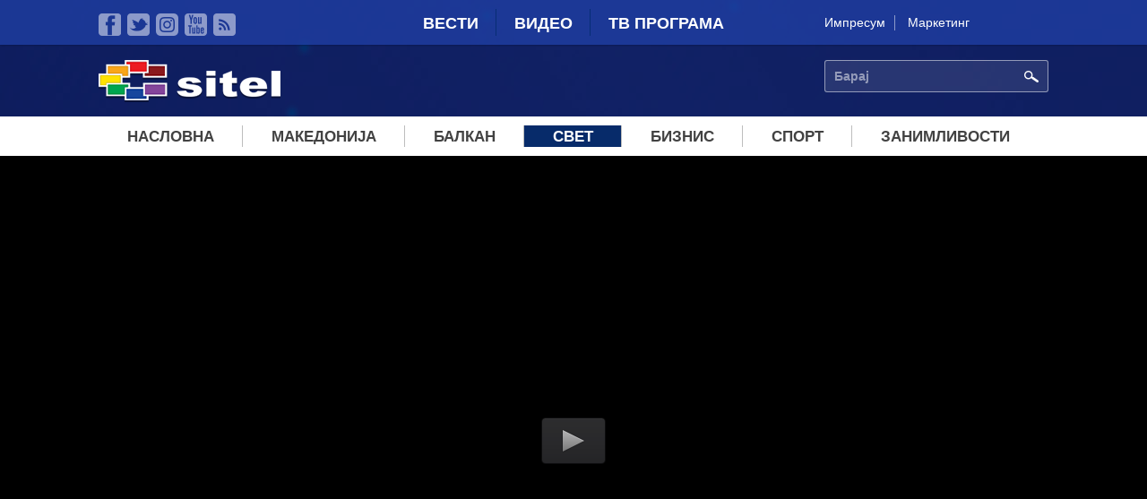

--- FILE ---
content_type: text/html; charset=utf-8
request_url: https://www.sitel.com.mk/raketen-napad-vo-iran
body_size: 9109
content:
<!doctype html>
<html lang="mk" dir="ltr"
  xmlns:fb="http://ogp.me/ns/fb#"
  xmlns:og="http://ogp.me/ns#"
  xmlns:article="http://ogp.me/ns/article#"
  xmlns:book="http://ogp.me/ns/book#"
  xmlns:profile="http://ogp.me/ns/profile#"
  xmlns:video="http://ogp.me/ns/video#"
  xmlns:product="http://ogp.me/ns/product#">
<head>
  <meta charset="utf-8" />
<link rel="shortcut icon" href="https://sitel.com.mk/sites/all/themes/sitel/favicon.ico" type="image/vnd.microsoft.icon" />
<meta name="viewport" content="width=device-width, initial-scale=1, maximum-scale=1" />
<meta name="description" content="Иранската противвоздушна одбрана  во текот на ноќта  собори три  беспиолни летала  над  провинцијата   Исфахан соопштија властите во Техеран .Информираа  дека  нуклеарните постројки во Исфахан се безбедни, а цел била иранската воздухопловна база. Иранските власти не дадоа  информации кој  го извршил нападот, тврдат дека бил мининален и не предизвикал штети , а за експлозиите  што  се слушнале во текот на  нокта  рекоа дека биле од системот за  против воздушна одбрана." />
<meta name="robots" content="follow, index" />
<meta name="generator" content="Drupal 7 (http://drupal.org)" />
<link rel="canonical" href="https://sitel.com.mk/raketen-napad-vo-iran" />
<link rel="shortlink" href="https://sitel.com.mk/node/334467" />
<meta property="fb:pages" content="2084965428288178" />
<meta property="og:site_name" content="Сител Телевизија" />
<meta property="og:type" content="article" />
<meta property="og:url" content="https://sitel.com.mk/raketen-napad-vo-iran" />
<meta property="og:title" content="Ракетен напад во Иран" />
<meta property="og:image" content="https://sitel.com.mk/sites/default/files/video/teaser-images/2024/april/iran-404464.jpg" />
  <title>Ракетен напад во Иран | Сител Телевизија</title>
  <link rel="stylesheet" href="https://sitel.com.mk/sites/default/files/css/css_jxjd3y05gJ4znkc8IUPVWEgEf2rbAK_s9sEjW7BOSvU.css" media="all" />
<link rel="stylesheet" href="https://sitel.com.mk/sites/default/files/css/css_T5CORgKQPnZ1t4QxE0breUwXah1QEgbYZ7H73Alppzs.css" media="all" />
<link rel="stylesheet" href="https://sitel.com.mk/sites/default/files/css/css_eU84flmszlPluga6CocGPjWGLoINE8tJOr0o4EBVxGI.css" media="all" />
<link rel="stylesheet" href="https://sitel.com.mk/sites/default/files/css/css_Lu7-XtgJKyKCN0_UQB7_eIjjAtN6Z8gsLQVekQbNp-Q.css" media="all" />
<link rel="stylesheet" href="//releases.flowplayer.org/6.0.3/skin/minimalist.css" media="all" />
  <script defer="defer" src="https://sitel.com.mk/sites/default/files/google_tag/sitel_ga4/google_tag.script.js?t9dj02"></script>
<script src="https://sitel.com.mk/sites/all/modules/jquery_update/replace/jquery/1.11/jquery.min.js?v=1.11.2"></script>
<script src="https://sitel.com.mk/misc/jquery-extend-3.4.0.js?v=1.11.2"></script>
<script src="https://sitel.com.mk/misc/jquery-html-prefilter-3.5.0-backport.js?v=1.11.2"></script>
<script src="https://sitel.com.mk/misc/jquery.once.js?v=1.2"></script>
<script src="https://sitel.com.mk/misc/drupal.js?t9dj02"></script>
<script src="https://sitel.com.mk/sites/all/libraries/jwplayer/jwplayer.js?v=6.12.4956"></script>
<script src="https://sitel.com.mk/sites/all/modules/jw_player/jw_player_seek.js?v=6.12.4956"></script>
<script>
jwplayer.key="1XPcUqg2mGkFpSY\/xIWQ\/2uF7vqyceiLnqyxBA=="
</script>
<script src="https://sitel.com.mk/sites/all/modules/fb_instant_articles/modules/fb_instant_articles_display/js/admin.js?t9dj02"></script>
<script src="https://sitel.com.mk/sites/default/files/languages/mk_UkBMi-dYnTpuCpR3AMa6l-upUIOEUC8hbLlxcDS4lSk.js?t9dj02"></script>
<script>
jwplayer.key="nWNZ/3lLojA7qWHTDOV63ot6zATJuBz5/bxvJw=="
</script>
<script src="https://sitel.com.mk/sites/all/modules/responsive_menus/styles/responsive_menus_simple/js/responsive_menus_simple.js?t9dj02"></script>
<script src="https://sitel.com.mk/sites/all/modules/google_analytics/googleanalytics.js?t9dj02"></script>
<script>
(function(i,s,o,g,r,a,m){i["GoogleAnalyticsObject"]=r;i[r]=i[r]||function(){(i[r].q=i[r].q||[]).push(arguments)},i[r].l=1*new Date();a=s.createElement(o),m=s.getElementsByTagName(o)[0];a.async=1;a.src=g;m.parentNode.insertBefore(a,m)})(window,document,"script","https://www.google-analytics.com/analytics.js","ga");ga("create", "UA-64766285-1", {"cookieDomain":"auto"});ga("send", "pageview");
</script>
<script src="https://sitel.com.mk/sites/all/libraries/superfish/superfish.js?t9dj02"></script>
<script src="https://sitel.com.mk/sites/all/modules/superfish/superfish.js?t9dj02"></script>
<script src="https://sitel.com.mk/sites/all/themes/sitel/js/mediaCheck/mediaCheck-min.js?t9dj02"></script>
<script src="https://sitel.com.mk/sites/all/themes/sitel/js/general-ui.js?t9dj02"></script>
<script src="https://sitel.com.mk/sites/all/themes/sitel/js/responsive-ui.js?t9dj02"></script>
<script src="https://sitel.com.mk/sites/all/libraries/lazyads/lazyad-loader-min.js?t9dj02"></script>
<script>
var OA_source = "node content_type_video";
</script>
<script>
var OA_zones = { 'leaderboardHeader' : 7, 'leaderboardMiddle' : 8, 'stranicen-baner-1' : 1, 'stranicen-baner-2' : 2, 'stranicen-baner-2-naslovna' : 9, 'slobodna-zona' : 5, 'baner-pod-statija-levo' : 3, 'baner-pod-statija-desno' : 4, 'brendiranje' : 6, }
</script>
<script src="https://a.sitel.com.mk/www/delivery/spcjs.php?id=1&amp;amp;target=_blank&amp;amp;charset=UTF-8"></script>
<script src="//releases.flowplayer.org/6.0.3/flowplayer.min.js"></script>
<script>
jQuery.extend(Drupal.settings, {"basePath":"\/","pathPrefix":"","ajaxPageState":{"theme":"sitel","theme_token":"gpfcRMdHnmKKOLfQgoka6nT7GFNdUkE2AL_WQpA9dLQ","js":{"0":1,"1":1,"https:\/\/sitel.com.mk\/sites\/default\/files\/google_tag\/sitel_ga4\/google_tag.script.js":1,"sites\/all\/modules\/jquery_update\/replace\/jquery\/1.11\/jquery.min.js":1,"misc\/jquery-extend-3.4.0.js":1,"misc\/jquery-html-prefilter-3.5.0-backport.js":1,"misc\/jquery.once.js":1,"misc\/drupal.js":1,"sites\/all\/libraries\/jwplayer\/jwplayer.js":1,"sites\/all\/modules\/jw_player\/jw_player_seek.js":1,"2":1,"sites\/all\/modules\/fb_instant_articles\/modules\/fb_instant_articles_display\/js\/admin.js":1,"public:\/\/languages\/mk_UkBMi-dYnTpuCpR3AMa6l-upUIOEUC8hbLlxcDS4lSk.js":1,"3":1,"sites\/all\/modules\/responsive_menus\/styles\/responsive_menus_simple\/js\/responsive_menus_simple.js":1,"sites\/all\/modules\/google_analytics\/googleanalytics.js":1,"4":1,"sites\/all\/libraries\/superfish\/superfish.js":1,"sites\/all\/modules\/superfish\/superfish.js":1,"sites\/all\/themes\/sitel\/js\/mediaCheck\/mediaCheck-min.js":1,"sites\/all\/themes\/sitel\/js\/general-ui.js":1,"sites\/all\/themes\/sitel\/js\/responsive-ui.js":1,"sites\/all\/libraries\/lazyads\/lazyad-loader-min.js":1,"5":1,"6":1,"https:\/\/a.sitel.com.mk\/www\/delivery\/spcjs.php?id=1\u0026amp;target=_blank\u0026amp;charset=UTF-8":1,"\/\/releases.flowplayer.org\/6.0.3\/flowplayer.min.js":1},"css":{"modules\/system\/system.base.css":1,"modules\/system\/system.menus.css":1,"modules\/system\/system.theme.css":1,"sites\/all\/modules\/date\/date_api\/date.css":1,"sites\/all\/modules\/date\/date_popup\/themes\/datepicker.1.7.css":1,"modules\/field\/theme\/field.css":1,"modules\/node\/node.css":1,"modules\/user\/user.css":1,"sites\/all\/modules\/youtube\/css\/youtube.css":1,"sites\/all\/modules\/views\/css\/views.css":1,"sites\/all\/modules\/ckeditor\/css\/ckeditor.css":1,"sites\/all\/modules\/ctools\/css\/ctools.css":1,"sites\/all\/modules\/panels\/css\/panels.css":1,"sites\/all\/modules\/responsive_menus\/styles\/responsive_menus_simple\/css\/responsive_menus_simple.css":1,"sites\/all\/themes\/sitel\/font\/fira.css":1,"sites\/all\/libraries\/superfish\/css\/superfish.css":1,"sites\/all\/themes\/sitel\/css\/style.css":1,"\/\/releases.flowplayer.org\/6.0.3\/skin\/minimalist.css":1}},"urlIsAjaxTrusted":{"\/raketen-napad-vo-iran":true},"superfish":{"1":{"id":"1","sf":{"delay":"250","animation":{"opacity":"show","height":"show"},"speed":"\u0027fast\u0027","autoArrows":false,"dropShadows":false,"disableHI":false},"plugins":{"supposition":false,"bgiframe":false}}},"responsive_menus":[{"toggler_text":"\u003Cimg src=\u0022\/sites\/all\/themes\/sitel\/images\/icons\/mobile-menu-ico.svg\u0022 width=\u002214\u0027 height=\u002214\u0022\u003E \u041c\u0435\u043d\u0438","selectors":["#superfish-1"],"media_size":"992","absolute":true,"remove_attributes":true,"responsive_menus_style":"responsive_menus_simple"}],"googleanalytics":{"trackOutbound":1,"trackMailto":1,"trackDownload":1,"trackDownloadExtensions":"7z|aac|arc|arj|asf|asx|avi|bin|csv|doc(x|m)?|dot(x|m)?|exe|flv|gif|gz|gzip|hqx|jar|jpe?g|js|mp(2|3|4|e?g)|mov(ie)?|msi|msp|pdf|phps|png|ppt(x|m)?|pot(x|m)?|pps(x|m)?|ppam|sld(x|m)?|thmx|qtm?|ra(m|r)?|sea|sit|tar|tgz|torrent|txt|wav|wma|wmv|wpd|xls(x|m|b)?|xlt(x|m)|xlam|xml|z|zip"}});
</script>
</head>
<body class="html not-front not-logged-in no-sidebars page-node page-node- page-node-334467 node-type-video" >
  <div id="skip-link">
    <a href="#main-content" class="element-invisible element-focusable">Skip to main content</a>
  </div>
    <div class="region region-page-top">
    <noscript aria-hidden="true"><iframe src="https://www.googletagmanager.com/ns.html?id=GTM-TXMWBVQN" height="0" width="0" style="display:none;visibility:hidden"></iframe></noscript>
<div id="fb-root"></div><script>(function(d, s, id) {  var js, fjs = d.getElementsByTagName(s)[0];  if (d.getElementById(id)) return;  js = d.createElement(s); js.id = id;  js.src = "//connect.facebook.net/mk_MK/sdk.js#xfbml=1&appId=825444660876468&version=v2.2";  fjs.parentNode.insertBefore(js, fjs);}(document, 'script', 'facebook-jssdk'));</script>  </div>
  
  <div class="region region-content">
    <div id="block-system-main" class="block block-system">

    
  <div class="content">
    
<div class="page-super-wrapper" >

    <div class="header-super-wrapper">
  
       
      <div class="top-bar-super-wrapper">
        <div class="container">
          <div class="row">
          
            <div class="col-md-3 col-sd-6 hidden-xs"><div class="panel-pane pane-block pane-menu-menu-social-llinks"  >
  
      
  
  <div class="pane-content">
    <ul class="menu"><li class="first leaf"><a href="https://www.facebook.com/sitelmk" class="faecebook" target="_blank">Facebook</a></li>
<li class="leaf"><a href="https://twitter.com/siteltv" class="twitter" target="_blank">Twitter</a></li>
<li class="leaf"><a href="https://www.instagram.com/sitel.tv/" class="instagram">instagram</a></li>
<li class="leaf"><a href="https://www.youtube.com/channel/UC9S_l5vmdGRDV3GuhvbF8Mg" class="youtube" target="_blank">YouTube</a></li>
<li class="last leaf"><a href="/rss.xml" class="rss" target="_blank">RSS</a></li>
</ul>  </div>

  
  </div>
</div>
            <div class="col-md-6 col-sd-6 col-xs-12"><div class="panel-pane pane-block pane-system-main-menu"  >
  
      
  
  <div class="pane-content">
    <ul class="menu"><li class="first collapsed"><a href="/">Вести</a></li>
<li class="leaf"><a href="/video">Видео</a></li>
<li class="last leaf"><a href="/tv-programa">ТВ Програма</a></li>
</ul>  </div>

  
  </div>
</div>
            <div class="col-md-3 hidden-sm hidden-xs"><div class="panel-pane pane-block pane-menu-menu-kontakt-menu"  >
  
      
  
  <div class="pane-content">
    <ul class="menu"><li class="first leaf"><a href="https://sitel.com.mk/impresum" target="_blank">Импресум</a></li>
<li class="last leaf"><a href="https://sitel.com.mk/sites/default/files/styles/large/public/article/images/2025/september/www.sitel_.com_.mk_cenovnik_lokalni_izbori_2025.jpg?itok=_PPkbTpV" target="_blank">Маркетинг</a></li>
</ul>  </div>

  
  </div>
</div>
            
          </div>
        </div>
      </div>
    
    
       
      <div class="header-content-super-wrapper">
        <div class="container">
          <div class="row">
            
            <div class="col-md-3 col-xs-5"><div class="panel-pane pane-page-logo"  >
  
      
  
  <div class="pane-content">
    <a href="/" rel="home" id="logo" title="Насловна"><img src="https://sitel.com.mk/sites/all/themes/sitel/logo.png" alt="Насловна" /></a>  </div>

  
  </div>
</div>
            
            <div class="col-md-9 col-xs-7">
              <div class="row">
                <div class="col-md-8 col-xs-4 hidden-xs"></div>
                <div class="col-md-4 col-xs-12"><div class="panel-pane pane-block pane-search-api-page-search"  >
  
      
  
  <div class="pane-content">
    <form action="/raketen-napad-vo-iran" method="post" id="search-api-page-search-form-search" accept-charset="UTF-8"><div><div class="form-item form-type-textfield form-item-keys-3">
  <label class="element-invisible" for="edit-keys-3">Барај </label>
 <input placeholder="Барај" type="text" id="edit-keys-3" name="keys_3" value="" size="15" maxlength="128" class="form-text" />
</div>
<input type="hidden" name="id" value="3" />
<input type="submit" id="edit-submit-3" name="op" value="Барај" class="form-submit" /><input type="hidden" name="form_build_id" value="form-Dle72nEIOslIR5E6HAnzSJ81TrAJVybdInrFivid18k" />
<input type="hidden" name="form_id" value="search_api_page_search_form_search" />
</div></form>  </div>

  
  </div>
</div>
              </div>
            </div>
            
          </div>
        </div>
      </div>
  
  </div><!-- Header super wrapper -->




    
      <div class="navigation-super-wraper">
      <div class="container">
        <div class="row">
          <div class="col-xs-12">
              <div class="panel-pane pane-block pane-superfish-1"  >
  
      
  
  <div class="pane-content">
    <div id="menu-wrapper"><ul id="superfish-1" class="menu sf-menu sf-menu-meni-vesti sf-horizontal sf-style-none sf-total-items-7 sf-parent-items-2 sf-single-items-5"><li id="menu-816-1" class="first sf-item-1 sf-depth-1 sf-no-children"><a href="/" class="sf-depth-1">Насловна</a></li><li id="menu-789-1" class="middle sf-item-2 sf-depth-1 sf-no-children"><a href="/makedonija" title="Македонија" class="sf-depth-1">Македонија</a></li><li id="menu-790-1" class="middle sf-item-3 sf-depth-1 sf-no-children"><a href="/balkan" title="Балкан" class="sf-depth-1">Балкан</a></li><li id="menu-791-1" class="active-trail middle sf-item-4 sf-depth-1 sf-no-children"><a href="/svet" title="Свет" class="sf-depth-1">Свет</a></li><li id="menu-792-1" class="middle sf-item-5 sf-depth-1 sf-no-children"><a href="/biznis" title="Бизнис" class="sf-depth-1">Бизнис</a></li><li id="menu-793-1" class="middle sf-item-6 sf-depth-1 sf-total-children-6 sf-parent-children-0 sf-single-children-6 menuparent"><a href="/sport" title="Спорт" class="sf-depth-1 menuparent">Спорт</a><ul><li id="menu-794-1" class="first sf-item-1 sf-depth-2 sf-no-children"><a href="/sport/fudbal" title="Фудбал" class="sf-depth-2">Фудбал</a></li><li id="menu-795-1" class="middle sf-item-2 sf-depth-2 sf-no-children"><a href="/sport/kosharka" title="Кошарка" class="sf-depth-2">Кошарка</a></li><li id="menu-796-1" class="middle sf-item-3 sf-depth-2 sf-no-children"><a href="/sport/rakomet" title="Ракомет" class="sf-depth-2">Ракомет</a></li><li id="menu-797-1" class="middle sf-item-4 sf-depth-2 sf-no-children"><a href="/sport/tenis" title="Тенис" class="sf-depth-2">Тенис</a></li><li id="menu-798-1" class="middle sf-item-5 sf-depth-2 sf-no-children"><a href="/sport/f1" title="Ф1" class="sf-depth-2">Ф1</a></li><li id="menu-799-1" class="last sf-item-6 sf-depth-2 sf-no-children"><a href="/sport/sport-plus" title="Спорт плус" class="sf-depth-2">Спорт плус</a></li></ul></li><li id="menu-800-1" class="last sf-item-7 sf-depth-1 sf-total-children-6 sf-parent-children-0 sf-single-children-6 menuparent"><a href="/zanimlivosti" title="Занимливости" class="sf-depth-1 menuparent">Занимливости</a><ul><li id="menu-801-1" class="first sf-item-1 sf-depth-2 sf-no-children"><a href="/zanimlivosti/zhivot" title="Живот" class="sf-depth-2">Живот</a></li><li id="menu-802-1" class="middle sf-item-2 sf-depth-2 sf-no-children"><a href="/zanimlivosti/dzhet-set" title="Џет-Сет" class="sf-depth-2">Џет-Сет</a></li><li id="menu-803-1" class="middle sf-item-3 sf-depth-2 sf-no-children"><a href="/zanimlivosti/tehnologija" title="Технологија" class="sf-depth-2">Технологија</a></li><li id="menu-804-1" class="middle sf-item-4 sf-depth-2 sf-no-children"><a href="/zanimlivosti/internet" title="Интернет" class="sf-depth-2">Интернет</a></li><li id="menu-805-1" class="middle sf-item-5 sf-depth-2 sf-no-children"><a href="/zanimlivosti/zdravje" title="Здравје" class="sf-depth-2">Здравје</a></li><li id="menu-806-1" class="last sf-item-6 sf-depth-2 sf-no-children"><a href="/zanimlivosti/bizarno-no-vistinito" title="Бизарно но вистинито" class="sf-depth-2">Бизарно но вистинито</a></li></ul></li></ul></div>  </div>

  
  </div>
            </div>
        </div>
      </div>
    </div>
  




    
  

      <div class="container-1-super-wrapper">
      <div class="container container-1-wrapper">
                  <div class="row">
            <div class="col-xs-12"><div class="panel-pane pane-entity-field pane-node-field-video"  >
  
      
  
  <div class="pane-content">
    <div class="field field-name-field-video field-type-file field-label-hidden"><div class="field-items"><div class="field-item even"><div id="jwplayer404463pleer-vo-video" class="jwplayer-video">
Loading Video...
</div>
  <script type="text/javascript">
    jwplayer('jwplayer404463pleer-vo-video').setup({"file":"https://sitel.com.mk/sites/default/files/video/video_file/2024/april/19.04_emi_izrael_nov_x264.mp4","width":"1060","height":"596","stretching":"uniform","primary":"flash"});
  </script>
</div></div></div>  </div>

  
  </div>
<div class="panel-separator"></div><div class="panel-pane pane-custom pane-1 kajtegorija-i-data-na-objava"  >
  
      
  
  <div class="pane-content">
    <div class="kategorija">Свет</div><div class="data-na-objava">19. April 2024 - 16:33</div>  </div>

  
  </div>
<div class="panel-separator"></div><div class="panel-pane pane-node-title"  >
  
      
  
  <div class="pane-content">
    <h1>Ракетен напад во Иран</h1>
  </div>

  
  </div>
<div class="panel-separator"></div><div class="panel-pane pane-custom pane-2 pane-bottom-space-30 social-buttons dark"  >
  
      
  
  <div class="pane-content">
    <div class="social-buttons-wrapper">
  <div class="social-button fb-send" data-href="https://sitel.com.mk/raketen-napad-vo-iran"></div>
  <div class="social-button facebook"><div class="fb-like" data-href="https://sitel.com.mk/raketen-napad-vo-iran" data-layout="button_count" data-action="like" data-show-faces="false" data-share="true"></div></div>
  <div class="social-button twitter"><a class="twitter-share-button" href="https://twitter.com/share" data-text="Ракетен напад во Иран" data-url="https://sitel.com.mk/raketen-napad-vo-iran" data-via="sitel.com.mk">Tweet</a></div>
  <div class="social-button google-plus"><div class="g-plusone" data-size="medium"></div></div>

<div class="social-button youtube"><div class="g-ytsubscribe" data-channel="TVSitelMakedonija" data-layout="default" data-count="default"></div></div>

</div>  </div>

  
  </div>
</div>
            </div>
                </div>
    </div>
  

  <div class="main-content-wrapper">
    <div class="container main-content-container">
	            
                
        <!-- Glavna sodrzina vo dve koloni -->
                <div class="row">
           <div class="col-md-8 col-xs-12"><div class="panel-pane pane-node-body"  >
  
      
  
  <div class="pane-content">
    <div class="field field-name-body field-type-text-with-summary field-label-hidden"><div class="field-items"><div class="field-item even"><p>Иранската противвоздушна одбрана  во текот на ноќта  собори три  беспиолни летала  над  провинцијата   Исфахан соопштија властите во Техеран .Информираа  дека  нуклеарните постројки во Исфахан се безбедни, а цел била иранската воздухопловна база. Иранските власти не дадоа  информации кој  го извршил нападот, тврдат дека бил мининален и не предизвикал штети , а за експлозиите  што  се слушнале во текот на  нокта  рекоа дека биле од системот за  против воздушна одбрана. Израелските власти за сега ниту потврдуваат,ниту демантираат дека стојат зад нападот, но американските медиуми пренесуваат дека Белата куќа вчера била  предупредена  за можен израелски напад.  Дел од безбедносните експерти сметаат дека  и двете страни се обудуваат да си го обелат образот.</p>
<p>- Ова беше ограничен напад наменет да покаже дека Израел има способност да нападне внатре во Иран и да погоди прилично чувствителни цели изјави Џонатан Лојд од Центарот за нова американска безбедност</p>
<p>- Израел се ограничи на нешто што е многу ограничено и добро замислено. Можам да кажам дека според мене тоа беше дефинитивно во еден вид договор со Соединетите држави. Израел засега, како Соединетите Американски Држави, како Иран, всушност би сакал да го заврши ова поглавје и да добие одредена слобода да оди за Рафах изјави УЗИ РАБИ изрелски безбедносен експерт.</p>
<p>Тензиите меѓу Израел и Иран се зголемија по  израелскиот напад врз  иранскиот конзулат во Дамаск на 1 април  во кој неколку ирански државјани го загубија животот. Токму тоа беше и причината минатата недела Иран со над 300 беспилотни летала и проектили да го нападне Израел, чин за кој израелските власти најавија дека ќе се одмаздат</p>
</div></div></div>  </div>

  
  </div>
<div class="panel-separator"></div><div class="panel-pane pane-views-panes pane-node-novinar-novinar pane-bottom-space-30"  >
  
      
  
  <div class="pane-content">
    <div class="view view-node-novinar view-id-node_novinar view-display-id-novinar view-dom-id-615604ae933a022f429d235e8c7ff22c">
        
  
  
      <div class="view-content">
      <div class="item-list">    <ul class="novinar">          <li class="views-row views-row-1 views-row-odd views-row-first views-row-last">  
  <div class="views-field views-field-field-slika-voved">        <div class="field-content"></div>  </div>  
  <div class="views-field views-field-field-novinar">        <div class="field-content"><h2>Емилија Штерјов</h2>
<a href="/taxonomy/term/118" target="_blank" class="link">Сите содржини од овој новинар</a></div>  </div></li>
      </ul></div>    </div>
  
  
  
  
  
  
</div>  </div>

  
  </div>
<div class="panel-separator"></div><div class="panel-pane pane-custom pane-3"  >
  
      
  
  <div class="pane-content">
    <div class="row">
	<div class="col-sm-6 col-xs-12">
		
<div class="ad ad-300x250" data-lazyad>
  <script type="text/lazyad">
    <!--
		<script type='text/javascript'>
		    OA_show('baner-pod-statija-levo');
		</script>		
		-->
  </script>
</div>


	</div>
	<div class="col-sm-6 col-xs-12">
		
<div class="ad ad-300x250" data-lazyad>
  <script type="text/lazyad">
    <!--
		<script type='text/javascript'>
		    OA_show('baner-pod-statija-desno');
		</script>
		-->
  </script>
</div>
	</div>
</div>  </div>

  
  </div>
<div class="panel-separator"></div><div class="panel-pane pane-custom pane-4"  >
  
      
  
  <div class="pane-content">
    <div class="fb-comments" data-href="https://sitel.com.mk/node/334467/edit" data-width="100%" data-numposts="5" data-colorscheme="dark"></div>  </div>

  
  </div>
</div> 
          <div class="col-md-4 col-xs-12 sidebar-right">
            <div class="inner">
              <div class="panel-pane pane-custom pane-5 banner-w300 pane-bottom-space-30"  >
  
      
  
  <div class="pane-content">
    <div class="ad ad-300x250" data-lazyad data-matchmedia="only screen and (min-width: 768px)">
  <script type="text/lazyad">
    <!--
	
<script type='text/javascript'>
    OA_show('stranicen-baner-1');
</script>

-->
  </script>
</div>  </div>

  
  </div>
<div class="panel-separator"></div><div class="panel-pane pane-custom pane-6"  >
  
      
  
  <div class="pane-content">
    <div class="fb-page" data-href="https://www.facebook.com/tvsitel.mk" data-width="340" data-small-header="true" data-adapt-container-width="true" data-hide-cover="false" data-show-facepile="false" data-show-posts="true"><div class="fb-xfbml-parse-ignore"><blockquote cite="https://www.facebook.com/tvsitel.mk"><a href="https://www.facebook.com/tvsitel.mk">TV Sitel / ТВ Сител</a></blockquote></div></div>  </div>

  
  </div>
              </div>
            </div>
        </div>
                
                  
                  
                
    </div>
  </div> <!-- .content-super-wrapper -->

  
  


  <div class="bottom-content-super-wrapper">
    <div class="container">
              <div class="row">
          <div class="col-xs-12"><div class="panel-pane pane-views-panes pane-panel-so-video-2-node-video-teasers pane-bottom-space-30 big-line-pane-title"  >
  
        
    <h2 class="pane-title">
      <span class="title-text">
        Видеа од Свет      </span>
    </h2>
    
  
  <div class="pane-content">
    <div class="view view-panel-so-video-2 view-id-panel_so_video_2 view-display-id-node_video_teasers view-dom-id-7ae5bbdfafee2112e0edd89e3ad95a2a">
        
  
  
      <div class="view-content">
          <ul class="row list-to-block">          <li class="views-row views-row-1 views-row-odd views-row-first col-xs-12 col-sm-6 col-md-3">  
          <a href="https://sitel.com.mk/pregled-na-vestite-od-svetot-1117" class="article-link"><div class="image">
   <span class="glyphicon glyphicon-play-circle"></span>
   <img src="https://sitel.com.mk/sites/default/files/styles/thumb_6/public/video/teaser-images/2026/january/svet-450063.jpg?itok=tc3E67aK" width="265" height="170" alt="" />
</div>
<div class="title-wrapper">
  <h3>Преглед на вестите од светот</h3>
</div>
</a>  </li>
          <li class="views-row views-row-2 views-row-even col-xs-12 col-sm-6 col-md-3">  
          <a href="https://sitel.com.mk/pregled-na-vestite-od-svetot-1116" class="article-link"><div class="image">
   <span class="glyphicon glyphicon-play-circle"></span>
   <img src="https://sitel.com.mk/sites/default/files/styles/thumb_6/public/video/teaser-images/2026/january/svet-450021.jpg?itok=6mwyAXx9" width="265" height="170" alt="" />
</div>
<div class="title-wrapper">
  <h3>Преглед на вестите од светот</h3>
</div>
</a>  </li>
          <li class="views-row views-row-3 views-row-odd col-xs-12 col-sm-6 col-md-3">  
          <a href="https://sitel.com.mk/pregled-na-vestite-od-svetot-1115" class="article-link"><div class="image">
   <span class="glyphicon glyphicon-play-circle"></span>
   <img src="https://sitel.com.mk/sites/default/files/styles/thumb_6/public/video/teaser-images/2026/january/svet-449975.jpg?itok=gKL1M9-c" width="265" height="170" alt="" />
</div>
<div class="title-wrapper">
  <h3>Преглед на вестите од светот</h3>
</div>
</a>  </li>
          <li class="views-row views-row-4 views-row-even col-xs-12 col-sm-6 col-md-3">  
          <a href="https://sitel.com.mk/tramp-go-formirashe-odborot-za-mir-so-nejasni-celi-i-kontroverzen-sostav" class="article-link"><div class="image">
   <span class="glyphicon glyphicon-play-circle"></span>
   <img src="https://sitel.com.mk/sites/default/files/styles/thumb_6/public/video/teaser-images/2026/january/emi-449930.png?itok=D-viLtvA" width="265" height="170" alt="" />
</div>
<div class="title-wrapper">
  <h3>Трамп го формираше Одборот за мир, со нејасни цели и контроверзен состав</h3>
</div>
</a>  </li>
          <li class="views-row views-row-5 views-row-odd col-xs-12 col-sm-6 col-md-3">  
          <a href="https://sitel.com.mk/pregled-na-vestite-od-svetot-1114" class="article-link"><div class="image">
   <span class="glyphicon glyphicon-play-circle"></span>
   <img src="https://sitel.com.mk/sites/default/files/styles/thumb_6/public/video/teaser-images/2026/january/svet-449890.jpg?itok=PI3lt5xB" width="265" height="170" alt="" />
</div>
<div class="title-wrapper">
  <h3>Преглед на вестите од светот</h3>
</div>
</a>  </li>
          <li class="views-row views-row-6 views-row-even col-xs-12 col-sm-6 col-md-3">  
          <a href="https://sitel.com.mk/pregled-na-vestite-od-svetot-1113" class="article-link"><div class="image">
   <span class="glyphicon glyphicon-play-circle"></span>
   <img src="https://sitel.com.mk/sites/default/files/styles/thumb_6/public/video/teaser-images/2026/january/svet-449857.jpg?itok=ntd4109x" width="265" height="170" alt="" />
</div>
<div class="title-wrapper">
  <h3>Преглед на вестите од светот</h3>
</div>
</a>  </li>
          <li class="views-row views-row-7 views-row-odd col-xs-12 col-sm-6 col-md-3">  
          <a href="https://sitel.com.mk/pregled-na-vestite-od-svetot-1112" class="article-link"><div class="image">
   <span class="glyphicon glyphicon-play-circle"></span>
   <img src="https://sitel.com.mk/sites/default/files/styles/thumb_6/public/video/teaser-images/2026/january/svet-449828.png?itok=zKEm7Gr5" width="265" height="170" alt="" />
</div>
<div class="title-wrapper">
  <h3>Преглед на вестите од светот</h3>
</div>
</a>  </li>
          <li class="views-row views-row-8 views-row-even views-row-last col-xs-12 col-sm-6 col-md-3">  
          <a href="https://sitel.com.mk/pregled-na-vestite-od-svetot-1111" class="article-link"><div class="image">
   <span class="glyphicon glyphicon-play-circle"></span>
   <img src="https://sitel.com.mk/sites/default/files/styles/thumb_6/public/video/teaser-images/2026/january/svet-449775.jpg?itok=qisxalD7" width="265" height="170" alt="" />
</div>
<div class="title-wrapper">
  <h3>Преглед на вестите од светот</h3>
</div>
</a>  </li>
      </ul>    </div>
  
  
  
  
  
  
</div>  </div>

  
  </div>
</div>
        </div>
          </div>
  </div>
  
    
    <div class="footer-super-wrapper">
    <div class="container">
    
      <div class="row">
        <div class="col-xs-12">
          <div class="panel-pane pane-block pane-menu-menu-meni-vesti footer-menu pane-bottom-space-30"  >
  
      
  
  <div class="pane-content">
    <ul class="menu"><li class="first leaf"><a href="/">Насловна</a></li>
<li class="leaf"><a href="/makedonija" title="Македонија">Македонија</a></li>
<li class="leaf"><a href="/balkan" title="Балкан">Балкан</a></li>
<li class="leaf active-trail"><a href="/svet" title="Свет" class="active-trail">Свет</a></li>
<li class="leaf"><a href="/biznis" title="Бизнис">Бизнис</a></li>
<li class="collapsed"><a href="/sport" title="Спорт">Спорт</a></li>
<li class="last collapsed"><a href="/zanimlivosti" title="Занимливости">Занимливости</a></li>
</ul>  </div>

  
  </div>
        </div>
      </div>
      
      <div class="row">
        <div class="col-xs-12">
          © 2026 Сител Телевизија
        </div>
      </div>
      
    </div>
  </div> <!-- .content-super-wrapper -->
    
</div>  </div>
</div>
  </div>

<!--    sitel.com.mk   -->
<script type="text/javascript">
/* <![CDATA[ */
(function() {
  window.dm=window.dm||{AjaxData:[]};
  window.dm.AjaxEvent=function(et,d,ssid,ad){
    dm.AjaxData.push({et:et,d:d,ssid:ssid,ad:ad});
    window.DotMetricsObj&&DotMetricsObj.onAjaxDataUpdate();
  };
  var d=document,
  h=d.getElementsByTagName('head')[0],
  s=d.createElement('script');
  s.type='text/javascript';
  s.async=true;
  s.src=document.location.protocol + '//script.dotmetrics.net/door.js?id=4223';
  h.appendChild(s);
}());
/* ]]> */
</script>    <div class="region region-page-bottom">
    <script type="text/javascript"> _atrk_opts = { atrk_acct:"qROHi1a4ZP00Oh", domain:"sitel.com.mk",dynamic: true}; (function() { var as = document.createElement("script"); as.type = "text/javascript"; as.async = true; as.src = "https://d31qbv1cthcecs.cloudfront.net/atrk.js"; var s = document.getElementsByTagName("script")[0];s.parentNode.insertBefore(as, s); })(); </script><noscript><img src="https://d5nxst8fruw4z.cloudfront.net/atrk.gif?account=qROHi1a4ZP00Oh" style="display:none" height="1" width="1" alt="" /></noscript>  </div>
<script>
!function(d,s,id){var js,fjs=d.getElementsByTagName(s)[0];if(!d.getElementById(id)){js=d.createElement(s);js.id=id;js.src="//platform.twitter.com/widgets.js";fjs.parentNode.insertBefore(js,fjs);}}(document,"script","twitter-wjs");(function() {var po = document.createElement('script');po.type = 'text/javascript'; po.async = true; po.src = 'https://apis.google.com/js/platform.js';var s = document.getElementsByTagName('script')[0]; s.parentNode.insertBefore(po, s);})();
</script>
<script>
OA_show('takeover'); OA_show('slobodna-zona');
</script>
</body>
</html>

--- FILE ---
content_type: text/html; charset=utf-8
request_url: https://accounts.google.com/o/oauth2/postmessageRelay?parent=https%3A%2F%2Fwww.sitel.com.mk&jsh=m%3B%2F_%2Fscs%2Fabc-static%2F_%2Fjs%2Fk%3Dgapi.lb.en.2kN9-TZiXrM.O%2Fd%3D1%2Frs%3DAHpOoo_B4hu0FeWRuWHfxnZ3V0WubwN7Qw%2Fm%3D__features__
body_size: 161
content:
<!DOCTYPE html><html><head><title></title><meta http-equiv="content-type" content="text/html; charset=utf-8"><meta http-equiv="X-UA-Compatible" content="IE=edge"><meta name="viewport" content="width=device-width, initial-scale=1, minimum-scale=1, maximum-scale=1, user-scalable=0"><script src='https://ssl.gstatic.com/accounts/o/2580342461-postmessagerelay.js' nonce="dFPAyPO94-RaB9tMoDRT7w"></script></head><body><script type="text/javascript" src="https://apis.google.com/js/rpc:shindig_random.js?onload=init" nonce="dFPAyPO94-RaB9tMoDRT7w"></script></body></html>

--- FILE ---
content_type: application/javascript
request_url: https://sitel.com.mk/sites/all/modules/jw_player/jw_player_seek.js?v=6.12.4956
body_size: 545
content:
(function ($) {

  /**
   * Check for seeking parameters in the url and trigger a seek.
   */
  Drupal.behaviors.JWPlayerSeek = {
    attach: function(context) {
      var seek = decodeURI((RegExp('seek=(.+?)(&|$)').exec(location.search)||[,null])[1]);
      var url_player_id =  decodeURI((RegExp('#(.+?)(&|$)').exec(location.hash)||[,null])[1]);
      if (seek > 0 && $('#' + url_player_id).size() > 0) {
        jwplayer(url_player_id).seek(seek);
      }
    }
  };

})(jQuery);
